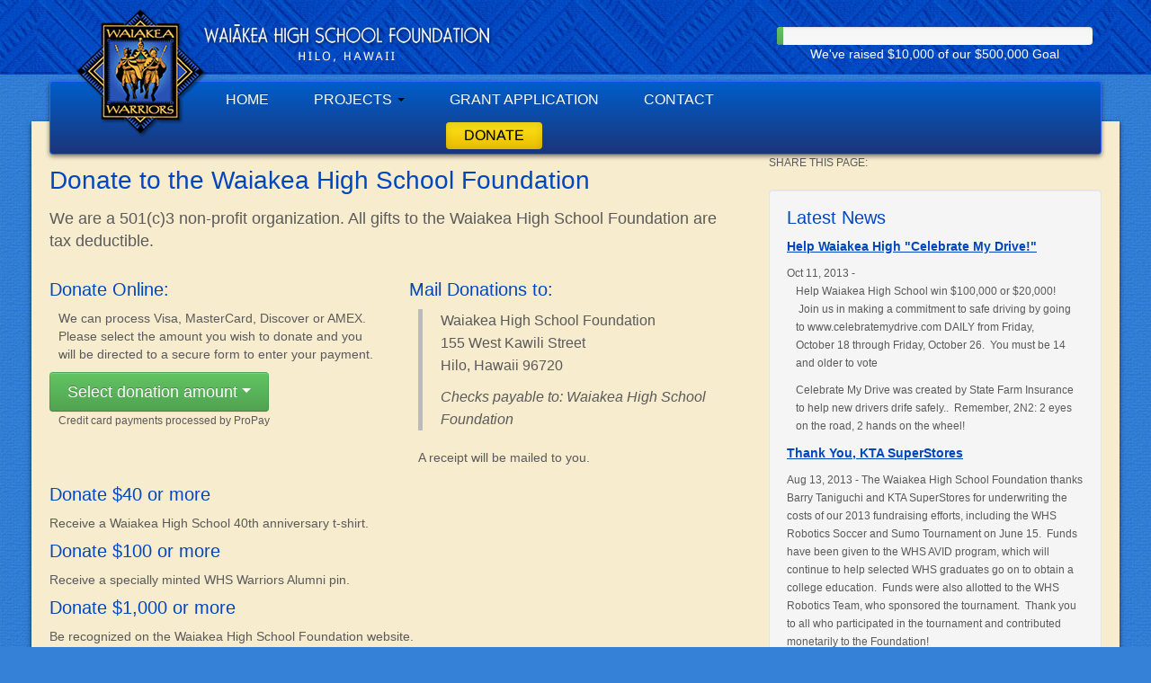

--- FILE ---
content_type: text/html; charset=utf-8
request_url: https://waiakeahsfoundation.org/donate
body_size: 3981
content:

<!DOCTYPE html PUBLIC "-//W3C//DTD XHTML 1.0 Transitional//EN" "http://www.w3.org/TR/xhtml1/DTD/xhtml1-transitional.dtd">
<html xmlns="http://www.w3.org/1999/xhtml" xml:lang="en" >
<head>
    <title>Donate to the Waiakea High School Foundation - Waiakea High School Foundation</title>
    <base href="https://waiakeahsfoundation.org/" />
<meta name="Generator" content="CMS Made Simple - Copyright (C) 2004-11 Ted Kulp. All rights reserved." />
<meta http-equiv="Content-Type" content="text/html; charset=utf-8" />

<script>
  (function(i,s,o,g,r,a,m){i['GoogleAnalyticsObject']=r;i[r]=i[r]||function(){
  (i[r].q=i[r].q||[]).push(arguments)},i[r].l=1*new Date();a=s.createElement(o),
  m=s.getElementsByTagName(o)[0];a.async=1;a.src=g;m.parentNode.insertBefore(a,m)
  })(window,document,'script','//www.google-analytics.com/analytics.js','ga');

  ga('create', 'UA-26213235-9', 'waiakeahsfoundation.org');
  ga('send', 'pageview');

</script>


    <meta name='viewport' content='width=device-width, initial-scale=1.0' />
    <meta name='HandheldFriendly' content='True' />
    <meta name='msapplication-TileImage' content='https://waiakeahsfoundation.org/uploads/TBS/favicon/ms-application-icon.png' />
    <meta name='msapplication-TileColor' content='#f89938' />    
    <link rel='shortcut icon' href='https://waiakeahsfoundation.org/uploads/TBS/favicon/cmsms-favicon.ico' />
    <link rel='apple-touch-icon-precomposed' sizes='144x144' href='https://waiakeahsfoundation.org/uploads/TBS/favicon/apple-touch-icon-ipad.png' />
    <link rel='apple-touch-icon-precomposed' sizes='114x114' href='https://waiakeahsfoundation.org/uploads/TBS/favicon/apple-touch-icon-iphone4.png' />
    <link rel='apple-touch-icon-precomposed' sizes='72x72' href='https://waiakeahsfoundation.org/uploads/TBS/favicon/apple-touch-icon-ipad.png' />
    <link rel='apple-touch-icon-precomposed' href='https://waiakeahsfoundation.org/uploads/TBS/favicon/apple-touch-icon-iphone.png' />    
    <link rel='canonical' href='http://waiakeahsfoundation.org/donate' />
        
    <link rel="stylesheet" type="text/css" href="https://waiakeahsfoundation.org/tmp/cache/stylesheet_combined_33362f8c3bc441dcbe8e396c8d9d5202.css" />

    <!--[if lt IE 9]>
      <script src="http://html5shim.googlecode.com/svn/trunk/html5.js"></script>
    <![endif]-->    
    <link rel="start" title="Home Page, shortcut key=1" href="http://waiakeahsfoundation.org/" />
    <link rel="prev" title="Contact Us" href="http://waiakeahsfoundation.org/contact" />
    
</head><body id="p20">
<header class="header-main">
	<div class="container branding">
      <div class="goal">
              <div class="progress progress-success">
                            	<div class="bar" style="width: 2%;"></div>
              </div>
          <p>We've raised $10,000 of our $500,000 Goal</p>
      </div>
    </div>
    
    <div class="container navbar-wrapper" name='top'>    
      <div class="navbar navbar-inverse">
        <div class="navbar-inner">
          <a class="btn btn-navbar" data-toggle="collapse" data-target=".nav-collapse">
            <span class="icon-bar"></span>
            <span class="icon-bar"></span>
            <span class="icon-bar"></span>
          </a>
          <a class="brand" href="https://waiakeahsfoundation.org">Waiakea High School Foundation</a>    
            <div class='nav-collapse collapse'><ul class='nav' role='menu'><li><a href='http://waiakeahsfoundation.org/' class='home'>Home</a></li><li class='dropdown'><a href='http://waiakeahsfoundation.org/projects' class='dropdown projects'>Projects <b class='caret'></b></a><ul class='dropdown-menu' role='menu'><li><a href='http://waiakeahsfoundation.org/projects/avid-program' class='avid-program'>AVID Program</a></li><li><a href='http://waiakeahsfoundation.org/projects/whs-robotics' class='whs-robotics'>WHS Robotics</a></li></ul></li><li><a href='http://waiakeahsfoundation.org/grants' class='grants'>Grant Application</a></li><li><a href='http://waiakeahsfoundation.org/contact' class='contact'>Contact</a></li><li class='active'><a href='http://waiakeahsfoundation.org/donate' class='donate'>Donate</a></li></ul></div>
        </div><!-- /.navbar-inner -->
      </div><!-- /.navbar -->

    </div><!-- /.container .navbar-wrapper -->  
</header>
<!-- start content -->
<div id="content-main" class="container marketing">
        <!-- START THE FEATURETTES -->

      <div class="row"> 
              
        <article class="span8">
            <div class="featurette">    
              <h1 class="pTitle">Donate to the Waiakea High School Foundation</h1>
              <p class="lead">We are a 501(c)3 non-profit organization. All gifts to the Waiakea High School Foundation are tax deductible.</p>
<div class="row">
<div class="span4">
<h3>Donate Online:</h3>
<p>We can process Visa, MasterCard, Discover or AMEX. Please select the amount you wish to donate and you will be directed to a secure form to enter your payment.</p>
<div class="btn-group"><a class="btn btn-success btn-large dropdown-toggle" href="#" data-toggle="dropdown"> Select donation amount <span class="caret"> </span></a>
<ul class="dropdown-menu">
<li><a href="https://epay.propay.com/external/buy.aspx?d=6WJhlbhfthV0CxbXqfT87GDcvDMOD2B%2frrxMOD2BKCoMOD2BZuaHDB1L8pqNQLw3vYhcVbVIlpIzDIb4caQHhIMzYFjRm1oBYuWJxBL8ZcfFZMOD2BJMOD2BKMOD2BKoUSaPD00DbJmf5SEUurZSJkmi5ize070IMOD2BJgvBhL5w%2fFTq2U978pX03MxFEYYMHUMMLY%3d&amp;a=31476352" target="_blank">Donate $25 </a></li>
<li><a href="https://epay.propay.com/external/buy.aspx?d=6WJhlbhfthV0CxbXqfT87GDcvDMOD2B%2frrxMOD2BKCoMOD2BZuaHDB3iqAZjoMGkDnrdRX9ViRddLDzThYweAwM4miteSmPMtUJsFS2UIRkSI9RbFs9AESFSS5DdT4dlb5Qes7TTr9XVIWfjxFZ5lgJYZuBFAmEWcBWe11Nbr9BBFkjWwR5MOD2BfZY%3d&amp;a=31476352" target="_blank">Donate $50 </a></li>
<li><a href="https://epay.propay.com/external/buy.aspx?d=6WJhlbhfthV0CxbXqfT87GDcvDMOD2B%2frrxMOD2BKCoMOD2BZuaHDB3f1Rfc1raLCiSx1HL03FTKDKSSoyHuseRtyEamVmQUCmaoYMOD2BCfdX2xGgFs1x9nwASSKvbsbAUzuib9WNIhz0QqVHQyre8Vs0v5PZVKW7JmDJYXtkOnVsCTNNlxuBcC2qg%3d&amp;a=31476352" target="_blank">Donate $100</a></li>
<li><a href="https://epay.propay.com/external/buy.aspx?d=6WJhlbhfthV0CxbXqfT87GDcvDMOD2B%2frrxMOD2BKCoMOD2BZuaHDB0CFOHqD6RVDI3Dd1hFCukJN8HjIN1C2o6LMeNL6U%2fXsLl41yH7TEOD6fz4MOD2BA7x%2f%2foFKvyncnI4mHhK0VfpL38hMOD2ByHDqLROcWoKcAKw%2fbouMv6HIxyJfnuW1TMOD2BhB8dWvVE%3d&amp;a=31476352" target="_blank">Donate $200</a></li>
<li><a href="https://epay.propay.com/external/buy.aspx?d=6WJhlbhfthV0CxbXqfT87GDcvDMOD2B%2frrxMOD2BKCoMOD2BZuaHDB1vnh247TqIo2OOG2E5MOD2BOxYE7UG5sAWEW2b3QW3mLhegZDrkaEcBIEehEXzEnJbB1fWnGo2Ga2KjKQm7iRqOOeYRy9K2iJmochcEC9mAKjHIq5ZyGYv75HQtBYfB8mWvyc%3d&amp;a=31476352" target="_blank">Donate $300</a></li>
<li><a href="https://epay.propay.com/external/buy.aspx?d=6WJhlbhfthV0CxbXqfT87GDcvDMOD2B%2frrxMOD2BKCoMOD2BZuaHDB2Elo91auRORcPOQFfSehJ4qWCOdtTDJxs9MneMOD2BpO0gge04Y0MOD2BQJEd4SEPD5PCkAAL9djl31Dce8UyAMOD2BQX70uP7UeMP4VIAlQ8W1JOmDoBdnQS2fNb3wd1CL6XJsjohZmQ%3d&amp;a=31476352" target="_blank">Donate $400</a></li>
<li><a href="https://epay.propay.com/external/buy.aspx?d=6WJhlbhfthV0CxbXqfT87GDcvDMOD2B%2frrxMOD2BKCoMOD2BZuaHDB2QjvMpOGPmBVq0PHz2AWcfRJx7WxqOB%2fyx60nIEeHGhmXNjSJxxbNZGw7UqyxirIZkReW1jey02fP3zEuT5QYeMOD2BIO3GLCJn9X0dRV%2f5HLMfjFK92MsOloC74BJMOD2BwgkYn0%3d&amp;a=31476352" target="_blank">Donate $500</a></li>
</ul>
</div>
<p><small>Credit card payments processed by ProPay</small></p>
</div>
<div class="span4">
<h3>Mail Donations to:</h3>
<blockquote>
<p>Waiakea High School Foundation<br />155 West Kawili Street<br />Hilo, Hawaii 96720</p>
<p><em>Checks payable to: Waiakea High School Foundation</em></p>
</blockquote>
<p>A receipt will be mailed to you.</p>
</div>
</div>
<h3>Donate $40 or more</h3>
<p>Receive a Waiakea High School 40th anniversary t-shirt.</p>
<h3>Donate $100 or more</h3>
<p>Receive a specially minted WHS Warriors Alumni pin.</p>
<h3>Donate $1,000 or more</h3>
<p>Be recognized on the Waiakea High School Foundation website.</p>
<p><br /><!-- Add code here that should appear in the content block of all new pages --></p>
            </div>
        </article>

      <!-- /END THE FEATURETTES -->

                <div class="span4 clearfix">
            <div class='tbs-sidebar' data-spy="affix" data-offset-top="300" data-offset-right="10">
                <!-- AddThis Button BEGIN -->
                <span>SHARE THIS PAGE:</span>
                <div class="addthis_toolbox addthis_default_style addthis_32x32_style">
                <a class="addthis_button_preferred_1"></a>
                <a class="addthis_button_preferred_2"></a>
                <a class="addthis_button_preferred_3"></a>
                <a class="addthis_button_preferred_4"></a>
                <a class="addthis_button_compact"></a>
                <a class="addthis_counter addthis_bubble_style"></a>
                </div>
                <script type="text/javascript" src="//s7.addthis.com/js/300/addthis_widget.js#pubid=curlypinky"></script>
                <!-- AddThis Button END -->
                 
                
                                    <div class="well">
<section class="news-section">
<h3>Latest News</h3>
<article>
    <header>  
        <h4><a href="http://waiakeahsfoundation.org/news/9/21/Help-Waiakea-High-Celebrate-My-Drive" title="Help Waiakea High &quot;Celebrate My Drive!&quot;">Help Waiakea High &quot;Celebrate My Drive!&quot;</a></h4>
    </header>

       <time>Oct 11, 2013</time> - <p>Help Waiakea High School win $100,000 or $20,000!  Join us in making a commitment to safe driving by going to www.celebratemydrive.com DAILY from Friday, October 18 through Friday, October 26.  You must be 14 and older to vote</p>
<p>Celebrate My Drive was created by State Farm Insurance to help new drivers drife safely..  Remember, 2N2: 2 eyes on the road, 2 hands on the wheel!</p>    
</article>
<article>
    <header>  
        <h4><a href="http://waiakeahsfoundation.org/news/8/21/Thank-You-KTA-SuperStores" title="Thank You, KTA SuperStores">Thank You, KTA SuperStores</a></h4>
    </header>

       <time>Aug 13, 2013</time> - The Waiakea High School Foundation thanks Barry Taniguchi and KTA SuperStores for underwriting the costs of our 2013 fundraising efforts, including the WHS Robotics Soccer and Sumo Tournament on June 15.  Funds have been given to the WHS AVID program, which will continue to help selected WHS graduates go on to obtain a college education.  Funds were also allotted to the WHS Robotics Team, who sponsored the tournament.  Thank you to all who participated in the tournament and contributed monetarily to the Foundation!    
</article>
</section>
</div> 
                                                            </div>
        </div>
                
      </div>
      <footer>
        <p class="pull-right"><a href="/donate#top">Back to top</a></p>
      </footer>

</div><!-- end content container -->
<!-- FOOTER -->

<footer id="main-footer">
 <div class="container">
  <p>© Copyright 2026 <a href='https://waiakeahsfoundation.org' title='Waiakea High School Foundation'>Waiakea High School Foundation</a></p>
   <p><small>The Waiakea High School Foundation is a 501(c)(3) charitable organization. Donations are tax deductible.<br />
    Graphic elements by Nelson Makua. Website by Curly Pinky Designs</small></p>
  </div>   
</footer>
   
<script type="text/javascript" src="https://waiakeahsfoundation.org/lib/jquery/js/jquery-1.7.2.min.js"></script>
<script type="text/javascript" src="uploads/TBS/js/bootstrap.min.js"></script>
<script type="text/javascript" src="uploads/TBS/js/init.js"></script>

</body>
</html>


--- FILE ---
content_type: application/javascript
request_url: https://waiakeahsfoundation.org/uploads/TBS/js/init.js
body_size: 170
content:
!function ($) {
	$(function(){
	
	var $window = $(window)
	
		// carousel
		$('#myCarousel').carousel()
		
		// nav on hover
		$('ul.nav').find('li').hover(
			function() { 
				$(this).find('> ul').slideDown(100)
			},
			function() { 
				$(this).find('> ul').slideUp(100); 
		});
		
	});
}(window.jQuery)

--- FILE ---
content_type: text/plain
request_url: https://www.google-analytics.com/j/collect?v=1&_v=j102&a=1295161792&t=pageview&_s=1&dl=https%3A%2F%2Fwaiakeahsfoundation.org%2Fdonate&ul=en-us%40posix&dt=Donate%20to%20the%20Waiakea%20High%20School%20Foundation%20-%20Waiakea%20High%20School%20Foundation&sr=1280x720&vp=1280x720&_u=IEBAAAABAAAAACAAI~&jid=2109952156&gjid=891488267&cid=1571004051.1769626298&tid=UA-26213235-9&_gid=1892554733.1769626298&_r=1&_slc=1&z=1043713242
body_size: -453
content:
2,cG-SVYYVPJ62V